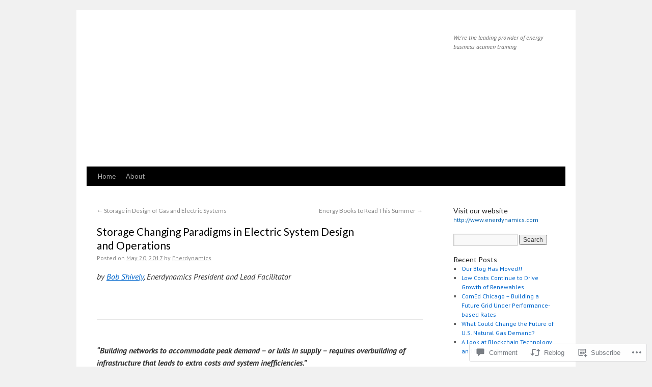

--- FILE ---
content_type: text/css;charset=utf-8
request_url: https://s0.wp.com/?custom-css=1&csblog=1ahWk&cscache=6&csrev=3
body_size: 4408
content:
html,body,div,span,applet,object,iframe,h1,h2,h3,h4,h5,h6,p,blockquote,pre,a,abbr,acronym,address,big,cite,code,del,dfn,em,font,img,ins,kbd,q,s,samp,small,strike,strong,sub,sup,tt,var,b,u,i,center,dl,dt,dd,ol,ul,li,fieldset,form,label,legend,table,caption,tbody,tfoot,thead,tr,th,td {
background:transparent;
border:0;
vertical-align:baseline;
margin:0;
padding:0;
}

body {
line-height:1;
background:#f1f1f1;
}

h1,h2,h3,h4,h5,h6 {
clear:both;
font-weight:normal;
}

ol,ul {
list-style:none;
}

blockquote {
quotes:none;
font-style:italic;
padding:0 3em;
}

blockquote:before,blockquote:after {
content:none;
}

del {
text-decoration:line-through;
}

table {
border-collapse:collapse;
border-spacing:0;
}

a img {
border:none;
}

#container {
float:left;
width:100%;
margin:0 -240px 0 0;
}

#content {
margin:0 280px 36px 20px;
}

#primary,#secondary {
float:right;
overflow:hidden;
width:220px;
}

#secondary {
clear:right;
}

#footer {
clear:both;
width:100%;
margin-bottom:20px;
}

.one-column #content {
width:640px;
margin:0 auto;
}

.single-attachment #content {
width:900px;
margin:0 auto;
}

body,input,textarea,.page-title span,.pingback a.url {
font-family:Georgia, "Bitstream Charter", serif;
}

h3#comments-title,h3#reply-title,#access .menu,#access div.menu ul,#cancel-comment-reply-link,.form-allowed-tags,#site-info,#site-title,#wp-calendar,.comment-meta,.comment-body tr th,.comment-body thead th,.entry-content label,.entry-content tr th,.entry-content thead th,.entry-meta,.entry-title,.entry-utility,#respond label,.navigation,.page-title,.pingback p,.reply,.widget-title,.wp-caption-text {
font-family:"Helvetica Neue", Arial, Helvetica, "Nimbus Sans L", sans-serif;
}

input[type=submit] {
font-family:"Helvetica Neue", Arial, Helvetica, "Nimbus Sans L", sans-serif;
color:#333;
}

pre {
font-family:"Courier 10 Pitch", Courier, monospace;
background:#f7f7f7;
color:#222;
line-height:18px;
margin-bottom:18px;
padding:1.5em;
}

code {
font-family:Monaco, Consolas, "Andale Mono", "DejaVu Sans Mono", monospace;
}

#access .menu-header,div.menu,#colophon,#branding,#main,#wrapper {
width:940px;
margin:0 auto;
}

#wrapper {
background:#fff;
margin-top:20px;
padding:0 20px;
}

#footer-widget-area {
overflow:hidden;
}

#footer-widget-area .widget-area {
float:left;
margin-right:20px;
width:220px;
}

#footer-widget-area #fourth {
margin-right:0;
}

#site-info {
float:left;
font-size:14px;
font-weight:bold;
width:600px;
}

#site-generator {
float:right;
display:none;
font-style:italic;
position:relative;
text-align:right;
width:320px;
}

body,input,textarea {
color:#666;
font-size:12px;
line-height:18px;
}

hr {
background-color:#e7e7e7;
border:0;
clear:both;
height:1px;
margin-bottom:18px;
}

p {
margin-bottom:18px;
}

ul {
list-style:square;
margin:0 0 18px 1.5em;
}

ol {
list-style:decimal;
margin:0 0 18px 1.5em;
}

ol ol {
list-style:upper-alpha;
}

ol ol ol {
list-style:lower-roman;
}

ol ol ol ol {
list-style:lower-alpha;
}

ul ul,ol ol,ul ol,ol ul {
margin-bottom:0;
}

dl {
margin:0 0 24px;
}

dt {
font-weight:bold;
}

dd {
margin-bottom:18px;
}

strong {
font-weight:bold;
}

cite,em,i {
font-style:italic;
}

big {
font-size:131.25%;
}

ins {
background:#ffc;
text-decoration:none;
}

blockquote cite,blockquote em,blockquote i {
font-style:normal;
}

abbr,acronym {
border-bottom:1px dotted #666;
cursor:help;
}

sup,sub {
height:0;
line-height:1;
position:relative;
vertical-align:baseline;
}

sup {
bottom:1ex;
}

sub {
top:.5ex;
}

input[type=text],textarea {
background:#f9f9f9;
border:1px solid #ccc;
box-shadow:inset 1px 1px 1px rgba(0,0,0,0.1);
-moz-box-shadow:inset 1px 1px 1px rgba(0,0,0,0.1);
-webkit-box-shadow:inset 1px 1px 1px rgba(0,0,0,0.1);
padding:2px;
}

a:link {
color:#0066cc;
}

a:visited {
color:#743399;
}

a:active,a:hover {
color:#ff4b33;
}

.screen-reader-text {
position:absolute;
left:-9000px;
}

#branding {
background-image:url('http://marketing.enerdynamics.com/blog/BannerComposit.jpg');
background-repeat:no-repeat;
width:940px;
height:277px;
}

#header {
padding:30px 0 0;
}

#site-title {
float:left;
font-size:30px;
line-height:50px;
width:700px;
margin:0 0 18px;
}

#site-title a {
color:#000;
font-weight:bold;
text-decoration:none;
width:265px;
height:50px;
display:none;
}

#site-description {
clear:right;
float:right;
font-style:italic;
width:220px;
margin:15px 0 18px;
}

#branding img {
display:none;
float:left;
width:940px;
height:216px;
}

#access {
background:#000;
display:block;
float:left;
width:940px;
margin:0 auto;
}

#access .menu-header,div.menu {
font-size:13px;
margin-left:12px;
width:928px;
}

#access .menu-header ul,div.menu ul {
list-style:none;
margin:0;
}

#access .menu-header li,div.menu li {
float:left;
position:relative;
}

#access a {
color:#aaa;
display:block;
line-height:38px;
text-decoration:none;
padding:0 10px;
}

#access ul ul {
box-shadow:0 3px 3px rgba(0,0,0,0.2);
-moz-box-shadow:0 3px 3px rgba(0,0,0,0.2);
-webkit-box-shadow:0 3px 3px rgba(0,0,0,0.2);
display:none;
position:absolute;
top:38px;
left:0;
float:left;
width:180px;
z-index:99999;
}

#access ul ul li {
min-width:180px;
}

#access ul ul ul {
left:100%;
top:0;
}

#access ul ul a {
background:#333;
line-height:1em;
width:160px;
height:auto;
padding:10px;
}

#access li:hover > a,#access ul ul :hover > a {
background:#333;
color:#fff;
}

#access ul li:hover > ul {
display:block;
}

#access ul li.current_page_item > a,#access ul li.current-menu-ancestor > a,#access ul li.current-menu-item > a,#access ul li.current-menu-parent > a {
color:#fff;
}

* html #access ul li.current_page_item a,* html #access ul li.current-menu-ancestor a,* html #access ul li.current-menu-item a,* html #access ul li.current-menu-parent a,* html #access ul li a:hover {
color:#fff;
}

#main {
clear:both;
overflow:hidden;
padding:40px 0 0;
}

#content,#content input,#content textarea {
color:#333;
font-size:16px;
line-height:24px;
}

#content p,#content ul,#content ol,#content dd,#content pre,#content hr {
margin-bottom:24px;
}

#content ul ul,#content ol ol,#content ul ol,#content ol ul {
margin-bottom:0;
}

#content pre,#content kbd,#content tt,#content var {
font-size:15px;
line-height:21px;
}

#content code {
font-size:13px;
}

#content dt,#content th {
color:#000;
}

#content h1,#content h2,#content h3,#content h4,#content h5,#content h6 {
color:#000;
line-height:1.5em;
margin:0 0 20px;
}

#content table {
border:1px solid #e7e7e7;
text-align:left;
width:100%;
margin:0 -1px 24px 0;
}

#content tr th,#content thead th {
color:#888;
font-size:12px;
font-weight:bold;
line-height:18px;
padding:9px 24px;
}

#content tr td {
border-top:1px solid #e7e7e7;
padding:6px 24px;
}

#content tr.odd td {
background:#f2f7fc;
}

.hentry {
margin:0 0 48px;
}

.home .sticky {
background:#f2f7fc;
border-top:4px solid #000;
margin-left:-20px;
margin-right:-20px;
padding:18px 20px;
}

.single .hentry {
margin:0 0 36px;
}

.page-title {
color:#000;
font-size:14px;
font-weight:bold;
margin:0 0 36px;
}

.page-title span {
color:#333;
font-size:16px;
font-style:italic;
font-weight:normal;
}

.page-title a:link,.page-title a:visited {
color:#888;
text-decoration:none;
}

.page-title a:active,.page-title a:hover {
color:#ff4b33;
}

#content .entry-title {
color:#000;
font-size:21px;
font-weight:bold;
line-height:1.3em;
margin-bottom:0;
}

.entry-title a:link,.entry-title a:visited {
color:#000;
text-decoration:none;
}

.entry-title a:active,.entry-title a:hover {
color:#ff4b33;
}

.entry-meta {
color:#888;
font-size:12px;
}

.entry-meta abbr,.entry-utility abbr {
border:none;
}

.entry-meta abbr:hover,.entry-utility abbr:hover {
border-bottom:1px dotted #666;
}

.entry-content,.entry-summary {
clear:both;
padding:12px 0 0;
}

#content .entry-summary p:last-child {
margin-bottom:12px;
}

.entry-content fieldset {
border:1px solid #e7e7e7;
margin:0 0 24px;
padding:24px;
}

.entry-content fieldset legend {
background:#fff;
color:#000;
font-weight:bold;
padding:0 24px;
}

.entry-content input {
margin:0 0 24px;
}

.entry-content input.file,.entry-content input.button {
margin-right:24px;
}

.entry-content label {
color:#888;
font-size:12px;
}

.entry-content select {
margin:0 0 24px;
}

.entry-content sup,.entry-content sub {
font-size:10px;
}

.entry-content blockquote.left {
float:left;
margin-left:0;
margin-right:24px;
text-align:right;
width:33%;
}

.entry-content blockquote.right {
float:right;
margin-left:24px;
margin-right:0;
text-align:left;
width:33%;
}

.page-link {
color:#000;
font-weight:bold;
word-spacing:.5em;
margin:0 0 22px;
}

.page-link a:link,.page-link a:visited {
background:#f1f1f1;
color:#333;
font-weight:normal;
text-decoration:none;
padding:.5em .75em;
}

.home .sticky .page-link a {
background:#d9e8f7;
}

.page-link a:active,.page-link a:hover {
color:#ff4b33;
}

body.page .edit-link {
clear:both;
display:block;
}

#entry-author-info {
background:#f2f7fc;
border-top:4px solid #000;
clear:both;
font-size:14px;
line-height:20px;
overflow:hidden;
margin:24px 0;
padding:18px 20px;
}

#entry-author-info #author-avatar {
background:#fff;
border:1px solid #e7e7e7;
float:left;
height:60px;
margin:0 -104px 0 0;
padding:11px;
}

#entry-author-info #author-description {
float:left;
margin:0 0 0 104px;
}

#entry-author-info h2 {
color:#000;
font-size:100%;
font-weight:bold;
margin-bottom:0;
}

.entry-utility {
clear:both;
color:#888;
font-size:12px;
line-height:18px;
}

.entry-meta a,.entry-utility a {
color:#888;
}

.entry-meta a:hover,.entry-utility a:hover {
color:#ff4b33;
}

#content .video-player {
padding:0;
}

.home #content .format-aside p,.home #content .category-asides p {
font-size:14px;
line-height:20px;
margin-bottom:10px;
margin-top:0;
}

.home .hentry.format-aside,.home .hentry.category-asides {
padding:0;
}

.home #content .format-aside .entry-content,.home #content .category-asides .entry-content {
padding-top:0;
}

.format-gallery .size-thumbnail img,.category-gallery .size-thumbnail img {
border:10px solid #f1f1f1;
margin-bottom:0;
}

.format-gallery .gallery-thumb,.category-gallery .gallery-thumb {
float:left;
margin-right:20px;
margin-top:-4px;
}

.home #content .format-gallery .entry-utility,.home #content .category-gallery .entry-utility {
padding-top:4px;
}

.attachment .entry-content .entry-caption {
font-size:140%;
margin-top:24px;
}

.attachment .entry-content .nav-previous a:before {
content:'\2190\00a0';
}

.attachment .entry-content .nav-next a:after {
content:'\00a0\2192';
}

#content img.size-auto,#content img.size-full,#content img.size-large,#content img.size-medium,#content .attachment img {
max-width:100%;
width:auto;
height:auto;
}

.alignleft,img.alignleft {
display:inline;
float:left;
margin-right:24px;
margin-top:4px;
}

.alignright,img.alignright {
display:inline;
float:right;
margin-left:24px;
margin-top:4px;
}

.aligncenter,img.aligncenter {
clear:both;
display:block;
margin-left:auto;
margin-right:auto;
}

img.alignleft,img.alignright,img.aligncenter {
margin-bottom:12px;
}

.wp-caption {
background:#f1f1f1;
line-height:18px;
margin-bottom:20px;
max-width:632px!important;
text-align:center;
padding:4px;
}

.wp-caption img {
margin:5px 5px 0;
}

.wp-caption p.wp-caption-text {
color:#888;
font-size:12px;
margin:5px;
}

.wp-smiley {
margin:0;
}

.gallery {
margin:0 auto 18px;
}

.gallery .gallery-item {
float:left;
margin-top:0;
text-align:center;
width:33%;
}

.gallery img {
border:10px solid #f1f1f1;
}

.gallery .gallery-caption {
color:#888;
font-size:12px;
margin:0 0 12px;
}

.gallery dl {
margin:0;
}

.gallery br+br {
display:none;
}

#content .attachment img {
display:block;
margin:0 auto;
}

.navigation {
color:#888;
font-size:12px;
line-height:18px;
overflow:hidden;
}

.navigation a:link,.navigation a:visited {
color:#888;
text-decoration:none;
}

.navigation a:active,.navigation a:hover {
color:#ff4b33;
}

.nav-previous {
float:left;
width:50%;
}

.nav-next {
float:right;
text-align:right;
width:50%;
}

#nav-above {
display:none;
margin:0 0 18px;
}

.paged #nav-above,.single #nav-above {
display:block;
}

#nav-below {
margin:-18px 0 0;
}

#comments {
clear:both;
}

#comments .navigation {
padding:0 0 18px;
}

h3#comments-title,h3#reply-title {
color:#000;
font-size:20px;
font-weight:bold;
margin-bottom:0;
}

h3#comments-title {
padding:24px 0;
}

.commentlist {
list-style:none;
margin:0;
}

.commentlist li.comment {
border-bottom:1px solid #e7e7e7;
line-height:24px;
position:relative;
margin:0 0 24px;
padding:0 0 0 56px;
}

.commentlist li:last-child {
border-bottom:none;
margin-bottom:0;
}

#comments .comment-body ul,#comments .comment-body ol {
margin-bottom:18px;
}

#comments .comment-body p:last-child {
margin-bottom:6px;
}

#comments .comment-body blockquote p:last-child {
margin-bottom:24px;
}

.commentlist ol {
list-style:decimal;
}

.commentlist .avatar {
position:absolute;
top:4px;
left:0;
}

.comment-author cite {
color:#000;
font-style:normal;
font-weight:bold;
}

.comment-author .says {
font-style:italic;
}

.comment-meta {
font-size:12px;
margin:0 0 18px;
}

.comment-meta a:link,.comment-meta a:visited {
color:#888;
text-decoration:none;
}

.comment-meta a:active,.comment-meta a:hover {
color:#ff4b33;
}

.reply {
font-size:12px;
padding:0 0 24px;
}

.reply a,a.comment-edit-link {
color:#888;
}

.reply a:hover,a.comment-edit-link:hover {
color:#ff4b33;
}

.commentlist .children {
list-style:none;
margin:0;
}

.commentlist .children li {
border:none;
margin:0;
}

.nopassword,.nocomments {
display:none;
}

#comments .pingback {
border-bottom:1px solid #e7e7e7;
margin-bottom:18px;
padding-bottom:18px;
}

.commentlist li.comment+li.pingback {
margin-top:-6px;
}

#comments .pingback p {
color:#888;
display:block;
font-size:12px;
line-height:18px;
margin:0;
}

#comments .pingback .url {
font-size:13px;
font-style:italic;
}

#respond {
border-top:1px solid #e7e7e7;
overflow:hidden;
position:relative;
margin:24px 0;
}

#respond p {
margin:0;
}

#respond .comment-notes {
margin-bottom:1em;
}

.form-allowed-tags {
line-height:1em;
}

.children #respond {
margin:0 48px 0 0;
}

h3#reply-title {
margin:18px 0;
}

#comments-list #respond {
margin:0 0 18px;
}

#comments-list ul #respond {
margin:0;
}

#cancel-comment-reply-link {
font-size:12px;
font-weight:normal;
line-height:18px;
}

#respond .required {
color:#ff4b33;
font-weight:bold;
}

#respond label {
color:#888;
font-size:12px;
}

#respond input {
width:98%;
margin:0 0 9px;
}

#respond textarea {
width:98%;
}

#respond .form-allowed-tags {
color:#888;
font-size:12px;
line-height:18px;
}

#respond .form-allowed-tags code {
font-size:11px;
}

#respond .form-submit {
margin:12px 0;
}

#respond .form-submit input {
font-size:14px;
width:auto;
}

.widget-area ul {
list-style:none;
margin-left:0;
}

.widget-area ul ul {
list-style:square;
margin-left:1.3em;
}

.widget-area select {
max-width:100%;
}

.widget_search #s {
width:60%;
}

.widget_search label {
display:none;
}

.widget-container {
margin:0 0 18px;
}

.widget-title {
color:#222;
font-weight:bold;
}

.widget-area a:link,.widget-area a:visited {
text-decoration:none;
}

.widget-area a:active,.widget-area a:hover {
text-decoration:underline;
}

.widget-area .entry-meta {
font-size:11px;
}

#wp_tag_cloud div {
line-height:1.6em;
}

#wp-calendar {
width:100%;
}

#wp-calendar caption {
color:#222;
font-size:14px;
font-weight:bold;
padding-bottom:4px;
text-align:left;
}

#wp-calendar thead {
font-size:11px;
}

#wp-calendar tbody {
color:#aaa;
}

#wp-calendar tbody td {
background:#f5f5f5;
border:1px solid #fff;
text-align:center;
padding:3px 0 2px;
}

#wp-calendar tbody .pad {
background:none;
}

#wp-calendar tfoot #next {
text-align:right;
}

.widget_rss a.rsswidget {
color:#000;
}

.widget_rss a.rsswidget:hover {
color:#ff4b33;
}

.widget_rss .widget-title img {
width:11px;
height:11px;
}

#main .widget-area ul {
margin-left:0;
padding:0 20px 0 0;
}

#main .widget-area ul ul {
border:none;
margin-left:1.3em;
padding:0;
}

#colophon {
border-top:4px solid #000;
margin-top:-4px;
overflow:hidden;
padding:18px 0;
}

#site-info a {
color:#000;
text-decoration:none;
}

#site-generator a {
background:url('images/wordpress.png') center left no-repeat;
color:#666;
display:inline-block;
line-height:16px;
text-decoration:none;
background-image:none;
padding-left:0;
padding-right:0;
}

#site-generator a:hover {
text-decoration:underline;
}

img#wpstats {
display:block;
margin:0 auto 10px;
}

.widget_authors li strong {
font-weight:normal;
}

.widget_authors li img {
vertical-align:middle;
margin-right:8px;
margin-left:-16px;
padding-bottom:2px;
}

.widget_authors li ul {
margin-bottom:6px;
}

.widget_authors a:hover {
text-decoration:none;
}

.widget_authors a:hover strong {
text-decoration:underline;
}

td.recentcommentstextend,td.recentcommentstexttop {
vertical-align:middle;
line-height:1.4em;
}

#tag_cloud div {
padding-top:4px;
line-height:170%;
}

.widget_rss_links p {
margin-bottom:0;
}

.widget_rss_links img {
vertical-align:text-bottom;
margin-right:2px;
}

.adcode div,.adcode span,.adcode a {
font-size:16px!important;
}

#main .widget-area ul .widget_author_grid ul {
margin:3px 0 0;
}

.sharing {
clear:both;
}

#site-generator a + a {
background:url('images/wordpress.png') center left no-repeat;
padding-left:20px;
}

@media print {
body {
background:none!important;
}

#wrapper {
clear:both!important;
display:block!important;
float:none!important;
position:relative!important;
}

#header {
border-bottom:2pt solid #000;
padding-bottom:18pt;
}

#colophon {
border-top:2pt solid #000;
width:auto;
}

#site-title,#site-description {
float:none;
line-height:1.4em;
margin:0;
padding:0;
}

#site-title {
font-size:13pt;
}

.entry-content {
font-size:14pt;
line-height:1.6em;
}

.entry-title {
font-size:21pt;
}

#access,#branding img,#respond,.comment-edit-link,.edit-link,.navigation,.page-link,.widget-area {
display:none!important;
}

#container,#header,#footer {
width:100%;
margin:0;
}

#content,.one-column #content {
width:100%;
margin:24pt 0 0;
}

.wp-caption p {
font-size:11pt;
}

#site-info,#site-generator {
float:none;
width:auto;
}

img#wpstats {
display:none;
}

#site-generator a {
margin:0;
padding:0;
}

#entry-author-info {
border:1px solid #e7e7e7;
}

#main {
display:inline;
}

.home .sticky {
border:none;
}
}